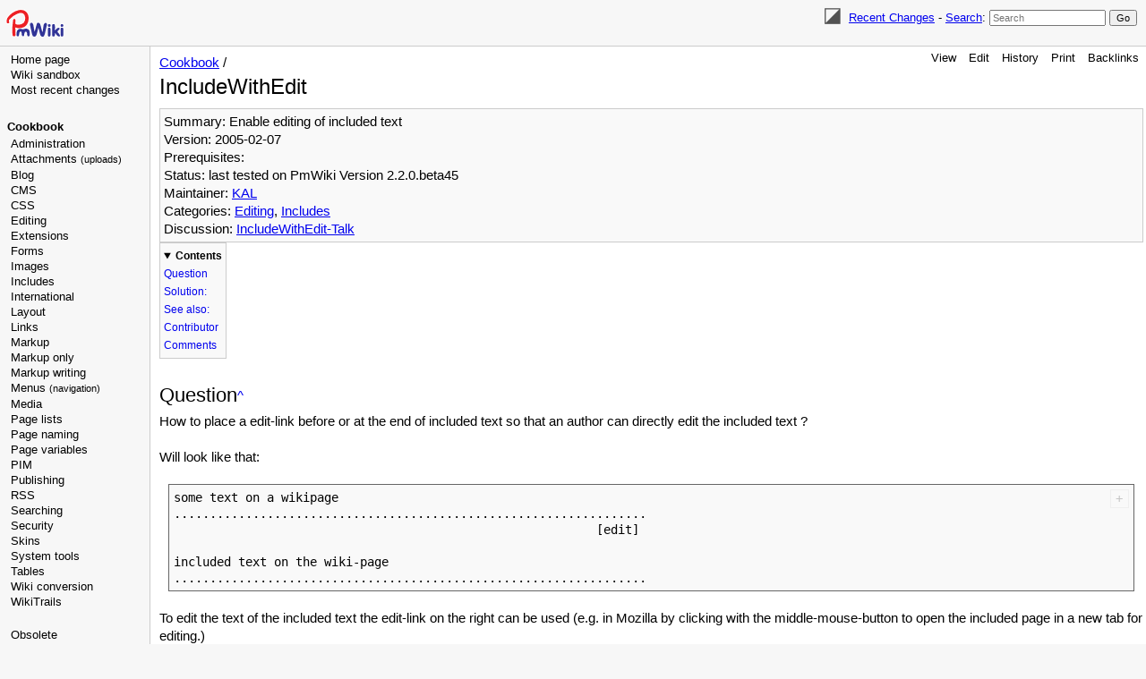

--- FILE ---
content_type: text/html; charset=UTF-8
request_url: https://www.pmwiki.org/wiki/Cookbook/IncludeWithEdit
body_size: 20793
content:
<!DOCTYPE html>
<html lang='en' xml:lang='en'>
<head>
<!--HTMLHeader1--><meta http-equiv='Content-Type' content='text/html; charset=utf-8' /><link rel="stylesheet" type="text/css"
  href="/pmwiki/pub/lib/pmwiki-core.css" /><script type="text/javascript"
  src="/pmwiki/pub/lib/pmwiki-lib.js"></script><script src='/pmwiki/pub/lib/pmwiki-darktoggle.js' 
      data-config='{&quot;enable&quot;:3,&quot;label&quot;:&quot;Color theme: &quot;,&quot;modes&quot;:[&quot;Light&quot;,&quot;Dark&quot;,&quot;Auto&quot;]}'></script><link rel='stylesheet' 
      href='/pmwiki/pub/lib/pmwiki.syntax.css'><script data-config="{&quot;imaps&quot;:[&quot;http:&quot;,&quot;https:&quot;,&quot;mailto:&quot;,&quot;ftp:&quot;,&quot;news:&quot;,&quot;gopher:&quot;,&quot;nap:&quot;,&quot;file:&quot;,&quot;tel:&quot;,&quot;geo:&quot;,&quot;Attach:&quot;],&quot;inputs&quot;:[&quot;filterbox&quot;,&quot;text&quot;,&quot;submit&quot;,&quot;hidden&quot;,&quot;password&quot;,&quot;reset&quot;,&quot;file&quot;,&quot;image&quot;,&quot;email&quot;,&quot;url&quot;,&quot;tel&quot;,&quot;number&quot;,&quot;search&quot;,&quot;date&quot;,&quot;month&quot;,&quot;color&quot;,&quot;range&quot;,&quot;button&quot;,&quot;textarea&quot;,&quot;radio&quot;,&quot;checkbox&quot;,&quot;form&quot;,&quot;end&quot;,&quot;select-option&quot;,&quot;select&quot;,&quot;datalist-option&quot;,&quot;datalist&quot;,&quot;default&quot;,&quot;defaults&quot;,&quot;pmtoken&quot;,&quot;auth_form&quot;,&quot;e_author&quot;],&quot;conditions&quot;:[&quot;enabled&quot;,&quot;false&quot;,&quot;true&quot;,&quot;group&quot;,&quot;name&quot;,&quot;action&quot;,&quot;skin&quot;,&quot;attachments&quot;,&quot;attachment&quot;,&quot;match&quot;,&quot;authid&quot;,&quot;equal&quot;,&quot;empty&quot;,&quot;auth&quot;,&quot;exists&quot;,&quot;expr&quot;,&quot;extension_enabled&quot;,&quot;page_in_dist&quot;,&quot;date&quot;,&quot;ontrail&quot;],&quot;mode&quot;:&quot;2&quot;,&quot;label&quot;:&quot;Highlight&quot;,&quot;custom&quot;:[[&quot;InterMap&quot;,&quot;PmWiki:|Cookbook:|PmL10n:|PITS:|Skins:|PmForm:&quot;]]}"
      src="/pmwiki/pub/lib/pmwiki.syntax.js"></script>

  <title>PmWiki | Cookbook / IncludeWithEdit </title>
  <!-- Skin Copyright 2017-2025 Petko Yotov www.pmwiki.org/petko ; Skin License GNU GPLv2+ -->
  <meta name="viewport" content="width=device-width, initial-scale=1"/>
  <link rel='stylesheet' href='/pmwiki/pub/skins/pmwiki-responsive/skin.css' type='text/css' />
  <!--HTMLHeader--><style type='text/css'><!--
  dl.dlcol dt { float:left; padding-right:0.5em; }
  dl.dlcol dd { margin-left:13em; }

--></style>  <meta name='robots' content='index,follow' />
<link rel='shortcut icon' href='/favicon.ico' />
    <script src='https://www.google-analytics.com/urchin.js'
      type='text/javascript'></script><link rel="icon" type="image/svg+xml" href="/pmwiki/pub/favicon-32.svg"/><link rel='stylesheet' type='text/css' href='/pmwiki/pub/css/local.css' />
<link rel='stylesheet' type='text/css' href='/pmwiki/pub/css/Cookbook.css' />
<script type='text/javascript'
  src='/pmwiki/pub/guiedit/guiedit.js' id='guiedit' data-autobrackets='{&quot;(&quot;:&quot;)&quot;,&quot;[&quot;:&quot;]&quot;,&quot;{&quot;:&quot;}&quot;,&quot;\&quot;&quot;:&quot;\&quot;&quot;}'></script>
<script type='text/javascript' src='/pmwiki/pub/lib/pmwiki-utils.js?st=1768821226'
          data-config='{&quot;fullname&quot;:&quot;Cookbook.IncludeWithEdit&quot;,&quot;sortable&quot;:1,&quot;highlight&quot;:1,&quot;copycode&quot;:&quot;Copy code&quot;,&quot;toggle&quot;:&quot;p.pmtoggle,div.pmtoggle,dl.pmtoggle dt&quot;,&quot;localtimes&quot;:81,&quot;rediquiet&quot;:0,&quot;updrop&quot;:false,&quot;pmtoc&quot;:{&quot;Enable&quot;:1,&quot;EnableBacklinks&quot;:1,&quot;MaxLevel&quot;:6,&quot;MinNumber&quot;:3,&quot;ParentElement&quot;:&quot;&quot;,&quot;NumberedHeadings&quot;:&quot;&quot;,&quot;EnableQMarkup&quot;:0,&quot;contents&quot;:&quot;Contents&quot;,&quot;hide&quot;:&quot;hide&quot;,&quot;show&quot;:&quot;show&quot;}}' data-fullname='Cookbook.IncludeWithEdit'></script><link rel='stylesheet' href='/pmwiki/extensions/CodeHighlight/pmsyntax.highlight.css'  />
<script src='/pmwiki/extensions/CodeHighlight/lib/highlight.min.js' ></script>
<script src='/pmwiki/extensions/CodeHighlight/lib/languages/apache.min.js' ></script>
<script src='https://cdn.jsdelivr.net/gh/highlightjs/cdn-release@latest/build/languages/vim.min.js' ></script>
<script src='/pmwiki/extensions/Filterable/jets/jets.min.js' ></script>
<script src='/pmwiki/extensions/Filterable/filterable.js'  data-conf="{&quot;selector&quot;:&quot;ul.filterable, ol.filterable, table.filterable, div.pits-filterable, ol.SimplePlaylist&quot;,&quot;minsize&quot;:&quot;3&quot;,&quot;ftable&quot;:&quot;Filter table&quot;,&quot;flist&quot;:&quot;Filter list&quot;}"></script>

</head>
<body data-group="Cookbook" data-fullname="Cookbook.IncludeWithEdit">
  <div id="bodywrap">
    <input id="wikileft-toggle" type="checkbox"/>
    <label for="wikileft-toggle" id="wikileft-toggle-label"></label>

    <input id="wikihead-search-toggle" type="checkbox"/>
    <label for="wikihead-search-toggle" id="wikihead-search-toggle-label"></label>
    <input id="wikicmds-toggle" type="checkbox"/>


<!--PageHeaderFmt-->
    <header id="wikihead">
      <div id="wikihead-content">
        <span id="wikilogo"><a href="https://www.pmwiki.org/wiki"><img src="/pmwiki/pub/skins/pmwiki/pmwiki-32.svg" alt="PmWiki"/></a></span>
        <form id="wikihead-searchform" action="https://www.pmwiki.org/wiki" method="get">
          <span class="pmToggleDarkTheme" title="Toggle dark theme"></span>
          <span class="headnav" id="wikihead-recent-changes-link">
            <a href="https://www.pmwiki.org/wiki/Cookbook/RecentChanges" accesskey="c">Recent Changes</a> -
          </span>
          <span id="wikihead-searchlink"><a href="https://www.pmwiki.org/wiki/Site/Search">Search</a>:</span>
          <input type="hidden" name="n" value="Cookbook.IncludeWithEdit" />
          <input type="hidden" name="action" value="search" />
          <input id="wikihead-searchquery" type="search" name="q" value="" class="inputbox searchbox" placeholder="Search" />
          <input id="wikihead-searchsubmitbtn" type="submit" class="inputbutton searchbutton" value="Go" />
        </form>
      </div><!--wikiheadcontent-->
    </header><!--wikihead-->
<!--/PageHeaderFmt-->

    <div id="wikimid">
<!--PageLeftFmt-->
      <nav id="wikisidebar">
        <div id="wikileft">
          <ul><li><a class='wikilink' href='https://www.pmwiki.org/wiki/PmWiki/PmWiki'>Home page</a>
</li><li><a class='wikilink' href='https://www.pmwiki.org/wiki/Main/WikiSandbox'>Wiki sandbox</a>
</li><li><a class='wikilink' href='https://www.pmwiki.org/wiki/Site/AllRecentChangesShort'>Most recent changes</a>
</li></ul><p><a id='cookbook'></a>
</p>
<p class='vspace sidehead'> <a class='wikilink' href='https://www.pmwiki.org/wiki/Cookbook/Cookbook'>Cookbook</a>
</p><ul><li><a class='wikilink' href='https://www.pmwiki.org/wiki/Cookbook/Administration'>Administration</a>
</li><li><a class='wikilink' href='https://www.pmwiki.org/wiki/Cookbook/Uploads'>Attachments <span style='font-size: 83%;'>(uploads)</span></a>
</li><li><a class='wikilink' href='https://www.pmwiki.org/wiki/Cookbook/Blog'>Blog</a>
</li><li><a class='wikilink' href='https://www.pmwiki.org/wiki/Cookbook/CMS'>CMS</a>
</li><li><a class='wikilink' href='https://www.pmwiki.org/wiki/Cookbook/CSS'>CSS</a>
</li><li><a class='wikilink' href='https://www.pmwiki.org/wiki/Cookbook/Editing'>Editing</a>
</li><li><a class='wikilink' href='https://www.pmwiki.org/wiki/Cookbook/Extensions'>Extensions</a>
</li><li><a class='wikilink' href='https://www.pmwiki.org/wiki/Cookbook/Forms'>Forms</a>
</li><li><a class='wikilink' href='https://www.pmwiki.org/wiki/Cookbook/Images'>Images</a>
</li><li><a class='wikilink' href='https://www.pmwiki.org/wiki/Cookbook/Includes'>Includes</a>
</li><li><a class='wikilink' href='https://www.pmwiki.org/wiki/Cookbook/International'>International</a>
</li><li><a class='wikilink' href='https://www.pmwiki.org/wiki/Cookbook/Layout'>Layout</a>
</li><li><a class='wikilink' href='https://www.pmwiki.org/wiki/Cookbook/Links'>Links</a>
</li><li><a class='wikilink' href='https://www.pmwiki.org/wiki/Cookbook/Markup'>Markup</a>
</li><li><a class='wikilink' href='https://www.pmwiki.org/wiki/Cookbook/MarkupOnly'>Markup only</a>
</li><li><a class='wikilink' href='https://www.pmwiki.org/wiki/Cookbook/MarkupWriting'>Markup writing</a>
</li><li><a class='wikilink' href='https://www.pmwiki.org/wiki/Cookbook/Menus'>Menus <span style='font-size: 83%;'>(navigation)</span></a>
</li><li><a class='wikilink' href='https://www.pmwiki.org/wiki/Cookbook/Media'>Media</a>
</li><li><a class='wikilink' href='https://www.pmwiki.org/wiki/Cookbook/PageList'>Page lists</a>
</li><li><a class='wikilink' href='https://www.pmwiki.org/wiki/Cookbook/PageNaming'>Page naming</a>
</li><li><a class='wikilink' href='https://www.pmwiki.org/wiki/Cookbook/PageVariables'>Page variables</a>
</li><li><a class='wikilink' href='https://www.pmwiki.org/wiki/Cookbook/PIM'>PIM</a>
</li><li><a class='wikilink' href='https://www.pmwiki.org/wiki/Cookbook/Publishing'>Publishing</a>
</li><li><a class='wikilink' href='https://www.pmwiki.org/wiki/Cookbook/RSS'>RSS</a>
</li><li><a class='wikilink' href='https://www.pmwiki.org/wiki/Cookbook/Searching'>Searching</a>
</li><li><a class='wikilink' href='https://www.pmwiki.org/wiki/Cookbook/Security'>Security</a>
</li><li><a class='wikilink' href='https://www.pmwiki.org/wiki/Skins/Skins'>Skins</a>
</li><li><a class='wikilink' href='https://www.pmwiki.org/wiki/Cookbook/SystemTools'>System tools</a>
</li><li><a class='wikilink' href='https://www.pmwiki.org/wiki/Cookbook/Tables'>Tables</a>
</li><li><a class='wikilink' href='https://www.pmwiki.org/wiki/Cookbook/WikiConversion'>Wiki conversion</a>
</li><li><a class='wikilink' href='https://www.pmwiki.org/wiki/Cookbook/WikiTrails'>WikiTrails</a>
<div class='vspace'></div></li><li><a class='wikilink' href='https://www.pmwiki.org/wiki/Cookbook/Obsolete'>Obsolete</a>
</li><li><a class='wikilink' href='https://www.pmwiki.org/wiki/Cookbook/Maintenance'>Maintenance</a>
</li></ul><p class='vspace'><a id='pmwiki'></a>
</p>
<p class='vspace sidehead'> <a class='wikilink' href='https://www.pmwiki.org/wiki/PmWiki/PmWiki'>PmWiki</a>
</p><ul><li><a class='wikilink' href='https://www.pmwiki.org/wiki/News/News'>News (blog)</a>
</li><li><a class='wikilink' href='https://www.pmwiki.org/wiki/PmWiki/FAQ'>FAQ</a>
</li><li><a class='wikilink' href='https://www.pmwiki.org/wiki/PmWiki/PmWikiFeatures'>Features</a>
</li><li><a class='wikilink' href='https://www.pmwiki.org/wiki/PmWiki/Download'>Download</a>
</li><li><a class='wikilink' href='https://www.pmwiki.org/wiki/PmWiki/Installation'>Installation</a>
</li><li><a class='wikilink' href='https://www.pmwiki.org/wiki/PmWiki/BasicEditing'>Basic editing</a>
</li><li><a class='wikilink' href='https://www.pmwiki.org/wiki/PmWiki/DocumentationIndex'>Documentation index</a>
</li><li><a class='wikilink' href='https://www.pmwiki.org/wiki/PmWiki/PmWikiPhilosophy'>PmWiki philosophy</a>
</li><li><a class='wikilink' href='https://www.pmwiki.org/wiki/PmWiki/ReleaseNotes'>Release notes</a>
</li><li><a class='wikilink' href='https://www.pmwiki.org/wiki/PmWiki/ContactUs'>Contact us</a>
</li></ul><p class='vspace'><a id='pmwikiorg'></a> 
</p>
<p class='vspace sidehead'> <a class='urllink' href='https://www.pmwiki.org' rel='nofollow'>pmwiki.org</a>
</p><ul><li><a class='wikilink' href='https://www.pmwiki.org/wiki/Cookbook/Cookbook'>Cookbook (addons)</a>
</li><li><a class='wikilink' href='https://www.pmwiki.org/wiki/Skins/Skins'>Skins (themes)</a>
</li><li><a class='wikilink' href='https://www.pmwiki.org/wiki/PITS/PITS'>PITS (issue tracking)</a>
</li><li><a class='wikilink' href='https://www.pmwiki.org/wiki/PmWiki/MailingLists'>Mailing lists</a>
</li><li><a class='wikilink' href='https://www.pmwiki.org/wiki/PmWiki/PmWikiUsers'>PmWiki users</a>
</li><li><a class='wikilink' href='https://www.pmwiki.org/wiki/PmWiki/SuccessStories'>Success stories</a>
<div class='vspace'></div></li><li><a class='wikilink' href='https://www.pmwiki.org/wiki/PmWiki/Support'>Get support</a>
<div class='vspace'></div></li><li><a class='wikilink' href='https://www.pmwiki.org/wiki/PmWiki/PayForPmWiki'>Pay for PmWiki</a>
</li><li><a class='wikilink' href='https://www.pmwiki.org/wiki/PmWiki/SendPmMoney'>Send Pm money</a>
<div class='vspace'></div></li><li><em><a class='wikilink' href='https://www.pmwiki.org/wiki/PmWiki/OtherLanguages'>Other languages</a></em>
</li></ul><p class='vspace'><a id='ads'></a>
</p>
<div class='vspace'></div>  <div style='text-align:center; position:absolute; width:160px;'>
  <script type="text/javascript" src="/pmwiki/pub/ads-stats.js" 
     data-wiki="160,600,8973766002"></script>
  <script type="text/javascript"
    src="https://pagead2.googlesyndication.com/pagead/show_ads.js">
  </script>
  </div>

        </div>
      </nav>
<!--/PageLeftFmt-->

      <div id="wikibody">
        <main>
<!--PageActionFmt-->
        <label for="wikicmds-toggle" id="wikicmds-toggle-label"></label>
        <div id='wikicmds'><ul><li class='browse'>      <a accesskey=''  rel='nofollow'  class='selflink' href='https://www.pmwiki.org/wiki/Cookbook/IncludeWithEdit'>View</a> 
</li><li class='edit'>      <a accesskey='e'  rel='nofollow'  class='wikilink' href='https://www.pmwiki.org/wiki/Cookbook/IncludeWithEdit'>Edit</a>
</li><li class='diff'>   <a accesskey='h'  rel='nofollow'  class='wikilink' href='https://www.pmwiki.org/wiki/Cookbook/IncludeWithEdit'>History</a>
</li><li class='print'>     <a accesskey=''  rel='nofollow'  class='wikilink' href='https://www.pmwiki.org/wiki/Cookbook/IncludeWithEdit'>Print</a>
</li><li class='backlinks'> <a accesskey=''  rel='nofollow'  class='wikilink' href='https://www.pmwiki.org/wiki/Cookbook/IncludeWithEdit&amp;q=link=Cookbook.IncludeWithEdit'>Backlinks</a>
</li></ul>
</div>
<!--/PageActionFmt-->
<!--PageTitleFmt-->
          <div id='wikititle'>
            <div class='pagegroup'><a href='https://www.pmwiki.org/wiki/Cookbook'>Cookbook</a> /</div>
            <h1 class='pagetitle'>IncludeWithEdit</h1>
          </div>
<!--/PageTitleFmt-->

<!--PageText-->
<div id='wikitext'>
<div style='clear:right;' >
</div>
<div class='frame' style='padding: 4px;' > 
<div class='property-Summary'>Summary: Enable editing of included text</div>
<div class='property-Version'>Version: 2005-02-07</div>
<div class='property-Prerequisites'>Prerequisites: </div>
<div class='property-Status'>Status: last tested on PmWiki Version 2.2.0.beta45</div>
<div class='property-Maintainer'>Maintainer: <a class='wikilink' href='https://www.pmwiki.org/wiki/Profiles/KAL'>KAL</a></div>
<div class='property-Categories'>Categories: <a class='categorylink' href='https://www.pmwiki.org/wiki/Category/Editing'>Editing</a>, <a class='categorylink' href='https://www.pmwiki.org/wiki/Category/Includes'>Includes</a></div>
<div class='property-Discussion'>Discussion: <a class='wikilink' href='https://www.pmwiki.org/wiki/Cookbook/IncludeWithEdit-Talk'>IncludeWithEdit-Talk</a></div>
</div>
<h2>Question</h2>
<p>How to place a edit-link before or at the end of included text so that an author can directly edit the included text ?
</p>
<p class='vspace'>Will look like that:
</p>
<div class='vspace'></div><pre class='frame' style='border: 1px solid #666666; margin: 10px; padding: 5px;' class='escaped'>
some text on a wikipage
..................................................................
                                                           [edit]

included text on the wiki-page
..................................................................
</pre>
<p class='vspace'>To edit the text of the included text the edit-link on the right can be used (e.g. in Mozilla by clicking with the middle-mouse-button to open the included page in a new tab for editing.)
</p>
<p class='vspace'>To include a page with edit-link use the new directive (:included PAGENAME:) (or any other markup-name you prefer, just change the code below)
</p>
<p class='vspace'>The separation of the included text and the style of the edit-link can be changed by using css.
</p>
<div class='vspace'></div><h2>Solution:</h2>
<p>A new markup and css-styles can be defined to display the edit-link.
</p>
<p class='vspace'>Add the following code to your config.php or farmconfig.php 
</p>
<div class='vspace'></div><ul><li>to get a button as a edit-link before the included text:
</li></ul><pre class='frame' style='border: 1px solid #666666; margin: 10px; padding: 5px;' class='escaped'>
  Markup('included','&gt;if',"/\\(:included\\s+(.+?):\\)/e",
         "PRR().'&lt;p class=\\\'included\\\'&gt;&lt;span class=\\\'button\\\'&gt;".
         "[[$1?action=edit|[-EDIT-]]]&lt;/span&gt;&lt;/p&gt;'".
         ".IncludeText(\$pagename,'include $1').".
         "'&lt;br/&gt;&lt;p class=\\\'included\\\'/&gt;'");
</pre>
<div class='vspace'></div><ul><li>to get a button as a edit-link at the end the included text:
</li></ul><pre class='frame' style='border: 1px solid #666666; margin: 10px; padding: 5px;' class='escaped'>
  Markup('included','&gt;if',"/\\(:included\\s+(.+?):\\)/e",
         "PRR().'&lt;p class=\\\'included\\\'&gt;".
         "[[$1?action=edit|[-EDIT-]]]&lt;/span&gt;&lt;/p&gt;'".
         ".IncludeText(\$pagename,'include $1').".
         "'&lt;br/&gt;&lt;span class=\\\'button\\\'&gt;&lt;p class=\\\'included\\\'/&gt;'");
</pre>
<p class='vspace'>add some css-definitions for the classes ".included" and ".button" to your skin-css (for display and print). Here's a sample css-definition:
</p>
<p class='vspace'>screen.css: display a dotted line and an edit-"button" before and a dotted line after the included text
</p>
<div class='vspace'></div><pre class='frame' style='border: 1px solid #666666; margin: 10px; padding: 5px;' class='escaped'>
.included { 
  color:gray; 
  border-top:dashed 1px; 
  text-align:right;
}
.button {
  font-family:Arial;
  font-size:80%; 
  font-weight:bold;
  font-style:normal;
  color:#008000;
  white-space:nowrap;

  border:outset 2px #C0C0C0;
  background:#CCFFCC;

  padding-left:5px;
  padding-right:5px;
}

.button a {
  color:#008000;
  text-decoration:none;
}

</pre>
<p class='vspace'>print.css: don't print this additional stuff
</p>
<div class='vspace'></div><pre class='frame' style='border: 1px solid #666666; margin: 10px; padding: 5px;' class='escaped'>
.buttons, .included { 
  display:none;
}
</pre>
<div class='vspace'></div><h2> See also:</h2>
<ul><li>For full featured <a class='wikilink' href='https://www.pmwiki.org/wiki/Cookbook/SectionEdit'>SectionEditing</a>.
</li></ul><div class='vspace'></div><h2>Contributor</h2>
<ul><li><a class='wikilink' href='https://www.pmwiki.org/wiki/Profiles/KAL'>KAL</a> 2004-11-27 - first implementation 
</li><li><a class='wikilink' href='https://www.pmwiki.org/wiki/Profiles/KAL'>KAL</a> 2005-02-07 - fixed sample implementation link
</li></ul><div class='vspace'></div><h2>Comments</h2>
<p>See discussion at <a class='wikilink' href='https://www.pmwiki.org/wiki/Cookbook/IncludeWithEdit-Talk'>IncludeWithEdit-Talk</a>
</p><div  style='font-size: .9em; border-top: 1px solid #ddd; margin-top: 1em;' > 
<p><strong><a class='createlinktext' href='#'
    title='Make an edit before creating a new page'>User notes</a></strong> : If you use, used or reviewed this recipe, you can <a class='wikilink' href='https://www.pmwiki.org/wiki/Cookbook/IncludeWithEdit-Users'>add your name</a>. These statistics appear in the Cookbook listings and will help newcomers browsing through the wiki. 
</p></div>
</div>

        </main>

      </div><!--wikibody-->

    </div><!--wikimid-->


<!--PageFooterFmt-->
    <footer id='wikifoot'>
      <div id="wikifoot-links" class="footnav">
        <a rel="nofollow" href="https://www.pmwiki.org/wiki/Cookbook/IncludeWithEdit">Edit</a> -
        <a rel="nofollow" href="https://www.pmwiki.org/wiki/Cookbook/IncludeWithEdit">History</a> -
        <a rel="nofollow" href="https://www.pmwiki.org/wiki/Cookbook/IncludeWithEdit" target="_blank">Print</a> -
        <a href="https://www.pmwiki.org/wiki/Cookbook/RecentChanges">Recent Changes</a> -
        <a href="https://www.pmwiki.org/wiki/Site/Search">Search</a>
      </div>
      <div id="wikifoot-lastmod" class="lastmod">Page last modified on December 23, 2021, at 06:48 AM</div>
    </footer>
<!--/PageFooterFmt-->
    <div id="wikioverlay"></div>
  </div><!--bodywrap-->

  <script type='text/javascript' src='/pmwiki/pub/skins/pmwiki-responsive/skin.js' async></script>

<!--HTMLFooter--><script src="/pmwiki/pub/edit-on-pmwiki.org.js"></script>

</body>
</html>



--- FILE ---
content_type: text/html; charset=utf-8
request_url: https://www.google.com/recaptcha/api2/aframe
body_size: 268
content:
<!DOCTYPE HTML><html><head><meta http-equiv="content-type" content="text/html; charset=UTF-8"></head><body><script nonce="7FcGgpKPPemFEff1-lRhXA">/** Anti-fraud and anti-abuse applications only. See google.com/recaptcha */ try{var clients={'sodar':'https://pagead2.googlesyndication.com/pagead/sodar?'};window.addEventListener("message",function(a){try{if(a.source===window.parent){var b=JSON.parse(a.data);var c=clients[b['id']];if(c){var d=document.createElement('img');d.src=c+b['params']+'&rc='+(localStorage.getItem("rc::a")?sessionStorage.getItem("rc::b"):"");window.document.body.appendChild(d);sessionStorage.setItem("rc::e",parseInt(sessionStorage.getItem("rc::e")||0)+1);localStorage.setItem("rc::h",'1769906268530');}}}catch(b){}});window.parent.postMessage("_grecaptcha_ready", "*");}catch(b){}</script></body></html>

--- FILE ---
content_type: text/css
request_url: https://www.pmwiki.org/pmwiki/pub/css/Cookbook.css
body_size: 197
content:
.recipelist table 
  { border:1px solid #cccccc; }

.recipelist tr.ind1,
.recipelist tr.ind3
  { background-color:#f7f7f7; }

.recipelist td,
.recipelist th 
  { vertical-align:top; padding:2px; }
